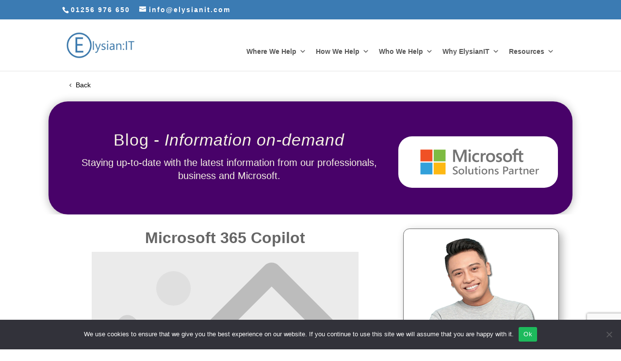

--- FILE ---
content_type: text/html; charset=utf-8
request_url: https://www.google.com/recaptcha/api2/anchor?ar=1&k=6Le6HRApAAAAAB4gyKatiLpqksBZi8YCHSyEwmGB&co=aHR0cHM6Ly93d3cuZWx5c2lhbml0LmNvbTo0NDM.&hl=en&v=PoyoqOPhxBO7pBk68S4YbpHZ&size=invisible&anchor-ms=20000&execute-ms=30000&cb=wdgmjxtzzxg1
body_size: 48569
content:
<!DOCTYPE HTML><html dir="ltr" lang="en"><head><meta http-equiv="Content-Type" content="text/html; charset=UTF-8">
<meta http-equiv="X-UA-Compatible" content="IE=edge">
<title>reCAPTCHA</title>
<style type="text/css">
/* cyrillic-ext */
@font-face {
  font-family: 'Roboto';
  font-style: normal;
  font-weight: 400;
  font-stretch: 100%;
  src: url(//fonts.gstatic.com/s/roboto/v48/KFO7CnqEu92Fr1ME7kSn66aGLdTylUAMa3GUBHMdazTgWw.woff2) format('woff2');
  unicode-range: U+0460-052F, U+1C80-1C8A, U+20B4, U+2DE0-2DFF, U+A640-A69F, U+FE2E-FE2F;
}
/* cyrillic */
@font-face {
  font-family: 'Roboto';
  font-style: normal;
  font-weight: 400;
  font-stretch: 100%;
  src: url(//fonts.gstatic.com/s/roboto/v48/KFO7CnqEu92Fr1ME7kSn66aGLdTylUAMa3iUBHMdazTgWw.woff2) format('woff2');
  unicode-range: U+0301, U+0400-045F, U+0490-0491, U+04B0-04B1, U+2116;
}
/* greek-ext */
@font-face {
  font-family: 'Roboto';
  font-style: normal;
  font-weight: 400;
  font-stretch: 100%;
  src: url(//fonts.gstatic.com/s/roboto/v48/KFO7CnqEu92Fr1ME7kSn66aGLdTylUAMa3CUBHMdazTgWw.woff2) format('woff2');
  unicode-range: U+1F00-1FFF;
}
/* greek */
@font-face {
  font-family: 'Roboto';
  font-style: normal;
  font-weight: 400;
  font-stretch: 100%;
  src: url(//fonts.gstatic.com/s/roboto/v48/KFO7CnqEu92Fr1ME7kSn66aGLdTylUAMa3-UBHMdazTgWw.woff2) format('woff2');
  unicode-range: U+0370-0377, U+037A-037F, U+0384-038A, U+038C, U+038E-03A1, U+03A3-03FF;
}
/* math */
@font-face {
  font-family: 'Roboto';
  font-style: normal;
  font-weight: 400;
  font-stretch: 100%;
  src: url(//fonts.gstatic.com/s/roboto/v48/KFO7CnqEu92Fr1ME7kSn66aGLdTylUAMawCUBHMdazTgWw.woff2) format('woff2');
  unicode-range: U+0302-0303, U+0305, U+0307-0308, U+0310, U+0312, U+0315, U+031A, U+0326-0327, U+032C, U+032F-0330, U+0332-0333, U+0338, U+033A, U+0346, U+034D, U+0391-03A1, U+03A3-03A9, U+03B1-03C9, U+03D1, U+03D5-03D6, U+03F0-03F1, U+03F4-03F5, U+2016-2017, U+2034-2038, U+203C, U+2040, U+2043, U+2047, U+2050, U+2057, U+205F, U+2070-2071, U+2074-208E, U+2090-209C, U+20D0-20DC, U+20E1, U+20E5-20EF, U+2100-2112, U+2114-2115, U+2117-2121, U+2123-214F, U+2190, U+2192, U+2194-21AE, U+21B0-21E5, U+21F1-21F2, U+21F4-2211, U+2213-2214, U+2216-22FF, U+2308-230B, U+2310, U+2319, U+231C-2321, U+2336-237A, U+237C, U+2395, U+239B-23B7, U+23D0, U+23DC-23E1, U+2474-2475, U+25AF, U+25B3, U+25B7, U+25BD, U+25C1, U+25CA, U+25CC, U+25FB, U+266D-266F, U+27C0-27FF, U+2900-2AFF, U+2B0E-2B11, U+2B30-2B4C, U+2BFE, U+3030, U+FF5B, U+FF5D, U+1D400-1D7FF, U+1EE00-1EEFF;
}
/* symbols */
@font-face {
  font-family: 'Roboto';
  font-style: normal;
  font-weight: 400;
  font-stretch: 100%;
  src: url(//fonts.gstatic.com/s/roboto/v48/KFO7CnqEu92Fr1ME7kSn66aGLdTylUAMaxKUBHMdazTgWw.woff2) format('woff2');
  unicode-range: U+0001-000C, U+000E-001F, U+007F-009F, U+20DD-20E0, U+20E2-20E4, U+2150-218F, U+2190, U+2192, U+2194-2199, U+21AF, U+21E6-21F0, U+21F3, U+2218-2219, U+2299, U+22C4-22C6, U+2300-243F, U+2440-244A, U+2460-24FF, U+25A0-27BF, U+2800-28FF, U+2921-2922, U+2981, U+29BF, U+29EB, U+2B00-2BFF, U+4DC0-4DFF, U+FFF9-FFFB, U+10140-1018E, U+10190-1019C, U+101A0, U+101D0-101FD, U+102E0-102FB, U+10E60-10E7E, U+1D2C0-1D2D3, U+1D2E0-1D37F, U+1F000-1F0FF, U+1F100-1F1AD, U+1F1E6-1F1FF, U+1F30D-1F30F, U+1F315, U+1F31C, U+1F31E, U+1F320-1F32C, U+1F336, U+1F378, U+1F37D, U+1F382, U+1F393-1F39F, U+1F3A7-1F3A8, U+1F3AC-1F3AF, U+1F3C2, U+1F3C4-1F3C6, U+1F3CA-1F3CE, U+1F3D4-1F3E0, U+1F3ED, U+1F3F1-1F3F3, U+1F3F5-1F3F7, U+1F408, U+1F415, U+1F41F, U+1F426, U+1F43F, U+1F441-1F442, U+1F444, U+1F446-1F449, U+1F44C-1F44E, U+1F453, U+1F46A, U+1F47D, U+1F4A3, U+1F4B0, U+1F4B3, U+1F4B9, U+1F4BB, U+1F4BF, U+1F4C8-1F4CB, U+1F4D6, U+1F4DA, U+1F4DF, U+1F4E3-1F4E6, U+1F4EA-1F4ED, U+1F4F7, U+1F4F9-1F4FB, U+1F4FD-1F4FE, U+1F503, U+1F507-1F50B, U+1F50D, U+1F512-1F513, U+1F53E-1F54A, U+1F54F-1F5FA, U+1F610, U+1F650-1F67F, U+1F687, U+1F68D, U+1F691, U+1F694, U+1F698, U+1F6AD, U+1F6B2, U+1F6B9-1F6BA, U+1F6BC, U+1F6C6-1F6CF, U+1F6D3-1F6D7, U+1F6E0-1F6EA, U+1F6F0-1F6F3, U+1F6F7-1F6FC, U+1F700-1F7FF, U+1F800-1F80B, U+1F810-1F847, U+1F850-1F859, U+1F860-1F887, U+1F890-1F8AD, U+1F8B0-1F8BB, U+1F8C0-1F8C1, U+1F900-1F90B, U+1F93B, U+1F946, U+1F984, U+1F996, U+1F9E9, U+1FA00-1FA6F, U+1FA70-1FA7C, U+1FA80-1FA89, U+1FA8F-1FAC6, U+1FACE-1FADC, U+1FADF-1FAE9, U+1FAF0-1FAF8, U+1FB00-1FBFF;
}
/* vietnamese */
@font-face {
  font-family: 'Roboto';
  font-style: normal;
  font-weight: 400;
  font-stretch: 100%;
  src: url(//fonts.gstatic.com/s/roboto/v48/KFO7CnqEu92Fr1ME7kSn66aGLdTylUAMa3OUBHMdazTgWw.woff2) format('woff2');
  unicode-range: U+0102-0103, U+0110-0111, U+0128-0129, U+0168-0169, U+01A0-01A1, U+01AF-01B0, U+0300-0301, U+0303-0304, U+0308-0309, U+0323, U+0329, U+1EA0-1EF9, U+20AB;
}
/* latin-ext */
@font-face {
  font-family: 'Roboto';
  font-style: normal;
  font-weight: 400;
  font-stretch: 100%;
  src: url(//fonts.gstatic.com/s/roboto/v48/KFO7CnqEu92Fr1ME7kSn66aGLdTylUAMa3KUBHMdazTgWw.woff2) format('woff2');
  unicode-range: U+0100-02BA, U+02BD-02C5, U+02C7-02CC, U+02CE-02D7, U+02DD-02FF, U+0304, U+0308, U+0329, U+1D00-1DBF, U+1E00-1E9F, U+1EF2-1EFF, U+2020, U+20A0-20AB, U+20AD-20C0, U+2113, U+2C60-2C7F, U+A720-A7FF;
}
/* latin */
@font-face {
  font-family: 'Roboto';
  font-style: normal;
  font-weight: 400;
  font-stretch: 100%;
  src: url(//fonts.gstatic.com/s/roboto/v48/KFO7CnqEu92Fr1ME7kSn66aGLdTylUAMa3yUBHMdazQ.woff2) format('woff2');
  unicode-range: U+0000-00FF, U+0131, U+0152-0153, U+02BB-02BC, U+02C6, U+02DA, U+02DC, U+0304, U+0308, U+0329, U+2000-206F, U+20AC, U+2122, U+2191, U+2193, U+2212, U+2215, U+FEFF, U+FFFD;
}
/* cyrillic-ext */
@font-face {
  font-family: 'Roboto';
  font-style: normal;
  font-weight: 500;
  font-stretch: 100%;
  src: url(//fonts.gstatic.com/s/roboto/v48/KFO7CnqEu92Fr1ME7kSn66aGLdTylUAMa3GUBHMdazTgWw.woff2) format('woff2');
  unicode-range: U+0460-052F, U+1C80-1C8A, U+20B4, U+2DE0-2DFF, U+A640-A69F, U+FE2E-FE2F;
}
/* cyrillic */
@font-face {
  font-family: 'Roboto';
  font-style: normal;
  font-weight: 500;
  font-stretch: 100%;
  src: url(//fonts.gstatic.com/s/roboto/v48/KFO7CnqEu92Fr1ME7kSn66aGLdTylUAMa3iUBHMdazTgWw.woff2) format('woff2');
  unicode-range: U+0301, U+0400-045F, U+0490-0491, U+04B0-04B1, U+2116;
}
/* greek-ext */
@font-face {
  font-family: 'Roboto';
  font-style: normal;
  font-weight: 500;
  font-stretch: 100%;
  src: url(//fonts.gstatic.com/s/roboto/v48/KFO7CnqEu92Fr1ME7kSn66aGLdTylUAMa3CUBHMdazTgWw.woff2) format('woff2');
  unicode-range: U+1F00-1FFF;
}
/* greek */
@font-face {
  font-family: 'Roboto';
  font-style: normal;
  font-weight: 500;
  font-stretch: 100%;
  src: url(//fonts.gstatic.com/s/roboto/v48/KFO7CnqEu92Fr1ME7kSn66aGLdTylUAMa3-UBHMdazTgWw.woff2) format('woff2');
  unicode-range: U+0370-0377, U+037A-037F, U+0384-038A, U+038C, U+038E-03A1, U+03A3-03FF;
}
/* math */
@font-face {
  font-family: 'Roboto';
  font-style: normal;
  font-weight: 500;
  font-stretch: 100%;
  src: url(//fonts.gstatic.com/s/roboto/v48/KFO7CnqEu92Fr1ME7kSn66aGLdTylUAMawCUBHMdazTgWw.woff2) format('woff2');
  unicode-range: U+0302-0303, U+0305, U+0307-0308, U+0310, U+0312, U+0315, U+031A, U+0326-0327, U+032C, U+032F-0330, U+0332-0333, U+0338, U+033A, U+0346, U+034D, U+0391-03A1, U+03A3-03A9, U+03B1-03C9, U+03D1, U+03D5-03D6, U+03F0-03F1, U+03F4-03F5, U+2016-2017, U+2034-2038, U+203C, U+2040, U+2043, U+2047, U+2050, U+2057, U+205F, U+2070-2071, U+2074-208E, U+2090-209C, U+20D0-20DC, U+20E1, U+20E5-20EF, U+2100-2112, U+2114-2115, U+2117-2121, U+2123-214F, U+2190, U+2192, U+2194-21AE, U+21B0-21E5, U+21F1-21F2, U+21F4-2211, U+2213-2214, U+2216-22FF, U+2308-230B, U+2310, U+2319, U+231C-2321, U+2336-237A, U+237C, U+2395, U+239B-23B7, U+23D0, U+23DC-23E1, U+2474-2475, U+25AF, U+25B3, U+25B7, U+25BD, U+25C1, U+25CA, U+25CC, U+25FB, U+266D-266F, U+27C0-27FF, U+2900-2AFF, U+2B0E-2B11, U+2B30-2B4C, U+2BFE, U+3030, U+FF5B, U+FF5D, U+1D400-1D7FF, U+1EE00-1EEFF;
}
/* symbols */
@font-face {
  font-family: 'Roboto';
  font-style: normal;
  font-weight: 500;
  font-stretch: 100%;
  src: url(//fonts.gstatic.com/s/roboto/v48/KFO7CnqEu92Fr1ME7kSn66aGLdTylUAMaxKUBHMdazTgWw.woff2) format('woff2');
  unicode-range: U+0001-000C, U+000E-001F, U+007F-009F, U+20DD-20E0, U+20E2-20E4, U+2150-218F, U+2190, U+2192, U+2194-2199, U+21AF, U+21E6-21F0, U+21F3, U+2218-2219, U+2299, U+22C4-22C6, U+2300-243F, U+2440-244A, U+2460-24FF, U+25A0-27BF, U+2800-28FF, U+2921-2922, U+2981, U+29BF, U+29EB, U+2B00-2BFF, U+4DC0-4DFF, U+FFF9-FFFB, U+10140-1018E, U+10190-1019C, U+101A0, U+101D0-101FD, U+102E0-102FB, U+10E60-10E7E, U+1D2C0-1D2D3, U+1D2E0-1D37F, U+1F000-1F0FF, U+1F100-1F1AD, U+1F1E6-1F1FF, U+1F30D-1F30F, U+1F315, U+1F31C, U+1F31E, U+1F320-1F32C, U+1F336, U+1F378, U+1F37D, U+1F382, U+1F393-1F39F, U+1F3A7-1F3A8, U+1F3AC-1F3AF, U+1F3C2, U+1F3C4-1F3C6, U+1F3CA-1F3CE, U+1F3D4-1F3E0, U+1F3ED, U+1F3F1-1F3F3, U+1F3F5-1F3F7, U+1F408, U+1F415, U+1F41F, U+1F426, U+1F43F, U+1F441-1F442, U+1F444, U+1F446-1F449, U+1F44C-1F44E, U+1F453, U+1F46A, U+1F47D, U+1F4A3, U+1F4B0, U+1F4B3, U+1F4B9, U+1F4BB, U+1F4BF, U+1F4C8-1F4CB, U+1F4D6, U+1F4DA, U+1F4DF, U+1F4E3-1F4E6, U+1F4EA-1F4ED, U+1F4F7, U+1F4F9-1F4FB, U+1F4FD-1F4FE, U+1F503, U+1F507-1F50B, U+1F50D, U+1F512-1F513, U+1F53E-1F54A, U+1F54F-1F5FA, U+1F610, U+1F650-1F67F, U+1F687, U+1F68D, U+1F691, U+1F694, U+1F698, U+1F6AD, U+1F6B2, U+1F6B9-1F6BA, U+1F6BC, U+1F6C6-1F6CF, U+1F6D3-1F6D7, U+1F6E0-1F6EA, U+1F6F0-1F6F3, U+1F6F7-1F6FC, U+1F700-1F7FF, U+1F800-1F80B, U+1F810-1F847, U+1F850-1F859, U+1F860-1F887, U+1F890-1F8AD, U+1F8B0-1F8BB, U+1F8C0-1F8C1, U+1F900-1F90B, U+1F93B, U+1F946, U+1F984, U+1F996, U+1F9E9, U+1FA00-1FA6F, U+1FA70-1FA7C, U+1FA80-1FA89, U+1FA8F-1FAC6, U+1FACE-1FADC, U+1FADF-1FAE9, U+1FAF0-1FAF8, U+1FB00-1FBFF;
}
/* vietnamese */
@font-face {
  font-family: 'Roboto';
  font-style: normal;
  font-weight: 500;
  font-stretch: 100%;
  src: url(//fonts.gstatic.com/s/roboto/v48/KFO7CnqEu92Fr1ME7kSn66aGLdTylUAMa3OUBHMdazTgWw.woff2) format('woff2');
  unicode-range: U+0102-0103, U+0110-0111, U+0128-0129, U+0168-0169, U+01A0-01A1, U+01AF-01B0, U+0300-0301, U+0303-0304, U+0308-0309, U+0323, U+0329, U+1EA0-1EF9, U+20AB;
}
/* latin-ext */
@font-face {
  font-family: 'Roboto';
  font-style: normal;
  font-weight: 500;
  font-stretch: 100%;
  src: url(//fonts.gstatic.com/s/roboto/v48/KFO7CnqEu92Fr1ME7kSn66aGLdTylUAMa3KUBHMdazTgWw.woff2) format('woff2');
  unicode-range: U+0100-02BA, U+02BD-02C5, U+02C7-02CC, U+02CE-02D7, U+02DD-02FF, U+0304, U+0308, U+0329, U+1D00-1DBF, U+1E00-1E9F, U+1EF2-1EFF, U+2020, U+20A0-20AB, U+20AD-20C0, U+2113, U+2C60-2C7F, U+A720-A7FF;
}
/* latin */
@font-face {
  font-family: 'Roboto';
  font-style: normal;
  font-weight: 500;
  font-stretch: 100%;
  src: url(//fonts.gstatic.com/s/roboto/v48/KFO7CnqEu92Fr1ME7kSn66aGLdTylUAMa3yUBHMdazQ.woff2) format('woff2');
  unicode-range: U+0000-00FF, U+0131, U+0152-0153, U+02BB-02BC, U+02C6, U+02DA, U+02DC, U+0304, U+0308, U+0329, U+2000-206F, U+20AC, U+2122, U+2191, U+2193, U+2212, U+2215, U+FEFF, U+FFFD;
}
/* cyrillic-ext */
@font-face {
  font-family: 'Roboto';
  font-style: normal;
  font-weight: 900;
  font-stretch: 100%;
  src: url(//fonts.gstatic.com/s/roboto/v48/KFO7CnqEu92Fr1ME7kSn66aGLdTylUAMa3GUBHMdazTgWw.woff2) format('woff2');
  unicode-range: U+0460-052F, U+1C80-1C8A, U+20B4, U+2DE0-2DFF, U+A640-A69F, U+FE2E-FE2F;
}
/* cyrillic */
@font-face {
  font-family: 'Roboto';
  font-style: normal;
  font-weight: 900;
  font-stretch: 100%;
  src: url(//fonts.gstatic.com/s/roboto/v48/KFO7CnqEu92Fr1ME7kSn66aGLdTylUAMa3iUBHMdazTgWw.woff2) format('woff2');
  unicode-range: U+0301, U+0400-045F, U+0490-0491, U+04B0-04B1, U+2116;
}
/* greek-ext */
@font-face {
  font-family: 'Roboto';
  font-style: normal;
  font-weight: 900;
  font-stretch: 100%;
  src: url(//fonts.gstatic.com/s/roboto/v48/KFO7CnqEu92Fr1ME7kSn66aGLdTylUAMa3CUBHMdazTgWw.woff2) format('woff2');
  unicode-range: U+1F00-1FFF;
}
/* greek */
@font-face {
  font-family: 'Roboto';
  font-style: normal;
  font-weight: 900;
  font-stretch: 100%;
  src: url(//fonts.gstatic.com/s/roboto/v48/KFO7CnqEu92Fr1ME7kSn66aGLdTylUAMa3-UBHMdazTgWw.woff2) format('woff2');
  unicode-range: U+0370-0377, U+037A-037F, U+0384-038A, U+038C, U+038E-03A1, U+03A3-03FF;
}
/* math */
@font-face {
  font-family: 'Roboto';
  font-style: normal;
  font-weight: 900;
  font-stretch: 100%;
  src: url(//fonts.gstatic.com/s/roboto/v48/KFO7CnqEu92Fr1ME7kSn66aGLdTylUAMawCUBHMdazTgWw.woff2) format('woff2');
  unicode-range: U+0302-0303, U+0305, U+0307-0308, U+0310, U+0312, U+0315, U+031A, U+0326-0327, U+032C, U+032F-0330, U+0332-0333, U+0338, U+033A, U+0346, U+034D, U+0391-03A1, U+03A3-03A9, U+03B1-03C9, U+03D1, U+03D5-03D6, U+03F0-03F1, U+03F4-03F5, U+2016-2017, U+2034-2038, U+203C, U+2040, U+2043, U+2047, U+2050, U+2057, U+205F, U+2070-2071, U+2074-208E, U+2090-209C, U+20D0-20DC, U+20E1, U+20E5-20EF, U+2100-2112, U+2114-2115, U+2117-2121, U+2123-214F, U+2190, U+2192, U+2194-21AE, U+21B0-21E5, U+21F1-21F2, U+21F4-2211, U+2213-2214, U+2216-22FF, U+2308-230B, U+2310, U+2319, U+231C-2321, U+2336-237A, U+237C, U+2395, U+239B-23B7, U+23D0, U+23DC-23E1, U+2474-2475, U+25AF, U+25B3, U+25B7, U+25BD, U+25C1, U+25CA, U+25CC, U+25FB, U+266D-266F, U+27C0-27FF, U+2900-2AFF, U+2B0E-2B11, U+2B30-2B4C, U+2BFE, U+3030, U+FF5B, U+FF5D, U+1D400-1D7FF, U+1EE00-1EEFF;
}
/* symbols */
@font-face {
  font-family: 'Roboto';
  font-style: normal;
  font-weight: 900;
  font-stretch: 100%;
  src: url(//fonts.gstatic.com/s/roboto/v48/KFO7CnqEu92Fr1ME7kSn66aGLdTylUAMaxKUBHMdazTgWw.woff2) format('woff2');
  unicode-range: U+0001-000C, U+000E-001F, U+007F-009F, U+20DD-20E0, U+20E2-20E4, U+2150-218F, U+2190, U+2192, U+2194-2199, U+21AF, U+21E6-21F0, U+21F3, U+2218-2219, U+2299, U+22C4-22C6, U+2300-243F, U+2440-244A, U+2460-24FF, U+25A0-27BF, U+2800-28FF, U+2921-2922, U+2981, U+29BF, U+29EB, U+2B00-2BFF, U+4DC0-4DFF, U+FFF9-FFFB, U+10140-1018E, U+10190-1019C, U+101A0, U+101D0-101FD, U+102E0-102FB, U+10E60-10E7E, U+1D2C0-1D2D3, U+1D2E0-1D37F, U+1F000-1F0FF, U+1F100-1F1AD, U+1F1E6-1F1FF, U+1F30D-1F30F, U+1F315, U+1F31C, U+1F31E, U+1F320-1F32C, U+1F336, U+1F378, U+1F37D, U+1F382, U+1F393-1F39F, U+1F3A7-1F3A8, U+1F3AC-1F3AF, U+1F3C2, U+1F3C4-1F3C6, U+1F3CA-1F3CE, U+1F3D4-1F3E0, U+1F3ED, U+1F3F1-1F3F3, U+1F3F5-1F3F7, U+1F408, U+1F415, U+1F41F, U+1F426, U+1F43F, U+1F441-1F442, U+1F444, U+1F446-1F449, U+1F44C-1F44E, U+1F453, U+1F46A, U+1F47D, U+1F4A3, U+1F4B0, U+1F4B3, U+1F4B9, U+1F4BB, U+1F4BF, U+1F4C8-1F4CB, U+1F4D6, U+1F4DA, U+1F4DF, U+1F4E3-1F4E6, U+1F4EA-1F4ED, U+1F4F7, U+1F4F9-1F4FB, U+1F4FD-1F4FE, U+1F503, U+1F507-1F50B, U+1F50D, U+1F512-1F513, U+1F53E-1F54A, U+1F54F-1F5FA, U+1F610, U+1F650-1F67F, U+1F687, U+1F68D, U+1F691, U+1F694, U+1F698, U+1F6AD, U+1F6B2, U+1F6B9-1F6BA, U+1F6BC, U+1F6C6-1F6CF, U+1F6D3-1F6D7, U+1F6E0-1F6EA, U+1F6F0-1F6F3, U+1F6F7-1F6FC, U+1F700-1F7FF, U+1F800-1F80B, U+1F810-1F847, U+1F850-1F859, U+1F860-1F887, U+1F890-1F8AD, U+1F8B0-1F8BB, U+1F8C0-1F8C1, U+1F900-1F90B, U+1F93B, U+1F946, U+1F984, U+1F996, U+1F9E9, U+1FA00-1FA6F, U+1FA70-1FA7C, U+1FA80-1FA89, U+1FA8F-1FAC6, U+1FACE-1FADC, U+1FADF-1FAE9, U+1FAF0-1FAF8, U+1FB00-1FBFF;
}
/* vietnamese */
@font-face {
  font-family: 'Roboto';
  font-style: normal;
  font-weight: 900;
  font-stretch: 100%;
  src: url(//fonts.gstatic.com/s/roboto/v48/KFO7CnqEu92Fr1ME7kSn66aGLdTylUAMa3OUBHMdazTgWw.woff2) format('woff2');
  unicode-range: U+0102-0103, U+0110-0111, U+0128-0129, U+0168-0169, U+01A0-01A1, U+01AF-01B0, U+0300-0301, U+0303-0304, U+0308-0309, U+0323, U+0329, U+1EA0-1EF9, U+20AB;
}
/* latin-ext */
@font-face {
  font-family: 'Roboto';
  font-style: normal;
  font-weight: 900;
  font-stretch: 100%;
  src: url(//fonts.gstatic.com/s/roboto/v48/KFO7CnqEu92Fr1ME7kSn66aGLdTylUAMa3KUBHMdazTgWw.woff2) format('woff2');
  unicode-range: U+0100-02BA, U+02BD-02C5, U+02C7-02CC, U+02CE-02D7, U+02DD-02FF, U+0304, U+0308, U+0329, U+1D00-1DBF, U+1E00-1E9F, U+1EF2-1EFF, U+2020, U+20A0-20AB, U+20AD-20C0, U+2113, U+2C60-2C7F, U+A720-A7FF;
}
/* latin */
@font-face {
  font-family: 'Roboto';
  font-style: normal;
  font-weight: 900;
  font-stretch: 100%;
  src: url(//fonts.gstatic.com/s/roboto/v48/KFO7CnqEu92Fr1ME7kSn66aGLdTylUAMa3yUBHMdazQ.woff2) format('woff2');
  unicode-range: U+0000-00FF, U+0131, U+0152-0153, U+02BB-02BC, U+02C6, U+02DA, U+02DC, U+0304, U+0308, U+0329, U+2000-206F, U+20AC, U+2122, U+2191, U+2193, U+2212, U+2215, U+FEFF, U+FFFD;
}

</style>
<link rel="stylesheet" type="text/css" href="https://www.gstatic.com/recaptcha/releases/PoyoqOPhxBO7pBk68S4YbpHZ/styles__ltr.css">
<script nonce="2IfZJssDOPI7uHHeuBf3Nw" type="text/javascript">window['__recaptcha_api'] = 'https://www.google.com/recaptcha/api2/';</script>
<script type="text/javascript" src="https://www.gstatic.com/recaptcha/releases/PoyoqOPhxBO7pBk68S4YbpHZ/recaptcha__en.js" nonce="2IfZJssDOPI7uHHeuBf3Nw">
      
    </script></head>
<body><div id="rc-anchor-alert" class="rc-anchor-alert"></div>
<input type="hidden" id="recaptcha-token" value="[base64]">
<script type="text/javascript" nonce="2IfZJssDOPI7uHHeuBf3Nw">
      recaptcha.anchor.Main.init("[\x22ainput\x22,[\x22bgdata\x22,\x22\x22,\[base64]/[base64]/MjU1Ong/[base64]/[base64]/[base64]/[base64]/[base64]/[base64]/[base64]/[base64]/[base64]/[base64]/[base64]/[base64]/[base64]/[base64]/[base64]\\u003d\x22,\[base64]\\u003d\x22,\x22wrFgw5VJw6YOw4o8NQ3CihnDuEEGw5TCoDBCC8Omwqsgwp5rMsKbw6zCtcOiPsK9wojDuA3CmgfCtjbDlsKOKyUuwq1hWXIgwpTDonogIhvCk8K9K8KXNUDDvMOER8OPUsKmQ2XDvCXCrMOAd0smRsOAc8KRwojDoX/Ds0gNwqrDhMO/fcOhw53CumPDicODw5TDhMKALsOKwpHDoRRAw6pyI8Kgw6PDmXdMc23DiCddw6/CjsKeRsO1w5zDoMKqCMK0w4lbTMOhY8KAIcK7MEYgwplswpt+woRpwrPDhmRAwrZRQVnClEwzwrDDisOUGTslf3FGSSLDhMOawpnDoj5Rw7kgHy5zAnBPwrM9W20oIU0oIE/ChBBTw6nDpyTCp8Krw53CnWx7Lm4owpDDiEbCpMOrw6Z9w5Zdw7XDmsKawoMvaBLCh8K3wqsfwoRnwqzCicKGw4rDulVXew9gw6xVMFohVA7DtcKuwrtUW3dGTXM/wq3CtU7Dt2zDlTDCuC/DpsKNXjoyw6HDug1pw5XCi8OILiXDm8OHfsKhwpJnYcKYw7RFCQ7DsH7DqmzDlEpqwolhw7cDZcKxw6kawqpBIhRyw7XCphLDgkU/w4V3ZDnCvcKrciIjwrMyW8OsXMO+wo3DkcK5Z01fwpsBwq0AM8OZw4INDMKhw4tsQMKRwp1Md8OWwowHBcKyB8O/BMK5G8OiTcOyMSPCqsKsw69owr/DpDPCqFnChsKswq8tZVkPB0fCk8OCwrrDiAzCgMKTfMKQLCscSsK7wrdAEMOHwpMYTMOMwrFfW8OUJMOqw4YzCcKJCcOQwofCmX5Ow7wYX13DqVPCm8K4wqHDkmY0KCjDscORwpA9w4XCtsOtw6jDq0PCiAs9P308D8Ogwo5raMO9w43ClsKIQsKhDcKowpEzwp/DgXrCgcK3eE8VGAbDvsKtF8OIwpHDvcKSZCjCnQXDsX5Gw7LChsODw6YXwrPCsUTDq3LDuzVZR14cE8KebsO1VsOnw7E0wrEJIArDrGcGw5dvB3vDmsO9wpRLVsK3woc/SVtGwqZFw4Y6R8OGfRjDuVUsfMOEFBAZZcKgwqgcw77DksOCWyTDoRzDkSzCr8O5Mz3CrsOuw6vDjn/CnsOjwpHDiwtYw7rClsOmMSZiwqI8w58RHR/DtExLMcOXwqh8wp/DgAV1woNkQ8ORQMKnwpLCkcKRwo3CqWsswqZBwrvCgMO5wqbDrW7DusOcCMKlwp/CoTJCHk0iHjjCicK1wolTw4BEwqELIsKdLMKnwojDuAXCmCwRw7xuBX/DqcKBwpFceEx3PcKFwqUsZ8OXQWV9w7A7wrlhCxrChMORw4/Ck8OeKQx+w67DkcKOwrHDmxLDnEnDsW/CscOww7REw6wJw5XDoRjCjR1awpoBUwPDqcKdPBjDlMKFHy3CmsOia8K0DDrDocKow5LCrXdgAcOSw7LCrzknw5djwq7DpB44w4o2GXgvRcO4wqVrw6gMwqYeJWF9w5krwpRYQk0JLsKuw7nDgkhdw694ey4PYijDqsKGw5ZUWMODMsOvAcO3HcKQwpfClgwvw5/Ct8KEN8KAw5x1JsOWfTlqKWNGwpRawrJHAMOlKmDDlSkjEcOPwq/[base64]/[base64]/[base64]/DgsOkwpczw7cRw5ofwojDu8KvHsO2OsOtwo5dwoPCtFTCtsOzMHxdYMOvMcK+eGx4fkvCucOsR8KMw6oLOcK2wphMwrB6wplFQ8KhwrXCvMOawogDEMKbSsOKQyzCksKbw5zDlMKywq/CgllnPsKRwpfCmlATw6PDj8OBKcOgw47Cp8OjY1hyw7vCvhY0wqDCo8KQdFsHecOFZAbCvcOAwp3DmilKEsK/K0DDlcKWXyR7YsOWaU1Nw4TCmkkkw7BWAEXDvsKlwq7DkMOjw6jDlcOyWsOvw6PCjsKkUsOhw7fDhcKQwpvDhHwuFcOtwqLDn8Onw6sMECAHQMOdw63DqQM1w4g7w7/Du1NKw77Dv1zCnsO4w6LDicOgw4HCnMKlY8KUf8K2UMOdw4hlwplow4kpw5jCv8Omw6MBUMKDRWjCnSXCpBfDtsOZwrfCgm/CtMOreWhAQADDoDfDtsOCWMOle1LDosKnOFQ0UMO+SEfCt8KVFMKGw60Fez8Vw53DtsKHwoXDkD0zwrzDkMKdHsKFBcOJAz/DmjVBZAjDuGjCoBvDkg0UwpBlYsOvwoBjUsOIU8KNWcO2woBoezjDqcKEwpNdGMKOw59ywr3Cg0tRw4XDlWpNQVYELTjCrsOhw7JiwqnDrsOjw5BUw6/Dl2IQw7cPEcKjQMOWRcKCwpTCnsKkMQHChl8Qw4E5w6BMw4U8w6l2aMOxw5fChWc1KsOPWj/Dt8KyNCPDuERlchPDmwXDoGzDjMK0wqlkwpF2Pj/DtzomwpnCgcKCwrxdZsK6PRPDuTPDssOOw4AHUcOvw4lYY8OEwpTCkcKFw6XCosKTwoBdw4QzUcOKwpMJwo3CtzlfPMOyw6DCkztOwrnCmMKHGwldw6ZXwr7CpMK0wqMfOMKIwpUSwrnCssOmCcKeOcOIw5AOMxfCq8Oqw7JQIw/DmVLCrz4Lw5/Clk0UwqHChcOvKcKpFTkDwqbDusK1LEnDkcKIGUnDtWTDrzTDpAMpT8OQAcKsX8Oaw5JVw6wRwrjCn8OPwqHCoD/CpMOuwqdLw4jDiEfDgnduMFEAHTzCk8KtwroMV8OzwqF/wpYlwrokWsK/w4nCvMOnfTNpE8OVwrdYw5/CtwpSAMOKRHrDg8OZHcKERMOyw5lkw6VKAcO7PsKyHcORwp7DpcKuw4/CmMOLBjXCgMOAwpw6w6LDrWlYwp1YwrPDowUEwoLDukFpwofCrsKKc1t5AcK/w4x+PWLDrVfCgMKYwr46wo7CmVnDq8K0w4EHZR4Gwpgdw7/CoMK3X8KFwoHDqsKjw5IXw5jCncOcwos/AcKYwpIGw6PCiS8JMkM2w57DlTwJwqrCi8K0LsOQw4lnGcOaasOQw4gOwrjCpMO9wq3Dki3DjATDsDHDmw/CmcKZbkjDsMOmw6pvZ1fDiBrCq13DpzvDpygcwovCmMK9HV8ew5Ivw5vDlMOtwpYEC8Onf8K3w4BcwqNIXsKnw6XCmsKpw65HTsKoR0vClGzDqMK6XA/[base64]/[base64]/[base64]/YMOPw4LDvDpnwqTCosOeCgMSw4HCrcKmQHHCg0Qzw61mUsKddMKQw6zDmULDscKpwoHCrsK/wqNRRsOAwpbClDI4w4HDi8OCfCvDgUg0HznCpF/DtMOZw6pqN2TCkm/Dr8OwwpgwwqjDqVbClwkowpPClQDCmsO9EVotC2vChhzDnsO4wqXCpsOtY27DtUHDhMO5bsK6w4bCmBV1w44OI8OZRCFJWcK8w7ghwp/Dj056QsOXBjJ4w6fDs8K+wqvCqsKswpXCjcKsw7EyMMKCw5BAw6fClMOUEEUzw7bDvMKxwp3CnMKtQ8KLw4sSDWFowpcFwqgNfVZiwr8vO8Ktw7gpChrCuBpWRCXCmMKXw6zCncOkw4ZYbGPDpzfDqx/[base64]/CvjgLUnbCosO2AsOSblogfzHDq8KHCSdASk8fC8K9QnfCmMOjXsK1K8ObwobCqsOrWRDDsUZAw4vDrsOEw6vCr8O4HVbDv07DsMKZwoQXMVjCksOew5nDnsKAJMKtw7MZOEbCsnN3B0jDv8OuEUbDrnnDnBx/[base64]/[base64]/GRtMBMKgwoPDhcK4w6LCkMKvVsOQCmI7b8KwZ3MKwpPDq8O6w7jCu8OBw5wHw7JBC8KbwpPCjATCjE1fw7tyw6VEwrrCtWcQD0ZJwo5Hw6LCicKfcBgAfcKlwp4+JjMEwqtgwoYIUmpjw5vCkl/DsVFKRsKTZzXCtMO7KnxXHGDDmcO0wovCnRAKesOow5jCmCJcJWHDvgTDqU0hwo9FB8Kzw7DCj8K1KSACw4zCgirCrCd/wp0Dw5nCsEAyXxg6wp7Cv8KqbsKoHD3CkXrDtcK/wpDDlDpYV8KSQF7DowLCv8KtwqhMRm7CrcK4bBQfOAXDhcOcwqhpw4zDlMOJw6jCqcO9woHCuyrCv2UyESdyw7DCusKiCDLDgsOswoRiwpfDocOOwo7CkcKxw6XCvcO1wqPCtsKOFsO3csK7wovCpFh7w6/CunUwYcOKLQA7McOMw4BUw4t8w4fDpcKWBWV5wq0KR8OZw7Z2w73CtC3CrX7CsV8UwoXChwBzw4oNLg3DqljDp8OTJcOcXRIiecKdR8OdLwnDghbCvMONWjrDt8OZwozCviNNdMOncMK8wqooJMOkw6HCqU4Bw4zCi8OQYjbDlA3DqMKFw7bCjRjDhHV/dcKqGH3CkGLCr8KJw4AcR8ObSBc6GsK+w73DiXHDm8KEFsKHw5nDmcKjw5ghBxTDs1rDgXFCw4VfwozCk8O9w43CgMOtw7TCoj4tH8KOZBcxal7Cukomw4XCplPCqkTDmMOcwqpvwpofLsK4J8O3SsKCwqp/Wh/CjcKyw5d/G8ObBh/DqcKUw6DDhsK1XD7CsGcZMcKkwrzCuU7CoXXCpCTCr8KCBcOZw7t6YsO8LxNeHsOaw7TDu8KowrR3SVXCg8Oww7nCuTHCki3DpAJnG8OUSsKFwqvCsMKZw4PDrg/DrsOGZcK7DkTDo8K7wq1OEGbCj0PDmMK5OyNOw6xrwrxZw5NGw4HCkcOURMK0w57DsMOiCBk3wq95w501csKJHktTw41lwpvCu8KTdhpnB8O1wp/CkcO2wpXChiEHB8O1CsKbARo/SjjCsFYfw4PDrMO/wqbCocKfw43DlcKHwoo0worCsSIvwqJ9TjNhfMKKw4vDtCHCjAbCiCNPw47CkMKVLXbCvQBheArCk1fCgBMbwo9Owp3DocKlw6jCrg7DvMKwwq/ChMOewokRMcO4R8KlNQcrayE+ZMOmw5NiwrQhwrQIwrpsw7Rvw4p2w6rClMKNXA1qwqkxaELDpcOEKsKIw4jCmcKEE8OdSQ/DjDfCrMKQZwjDg8OnwqHCmcKwecOXXMKqGcKEcEfDqcKMcUwuwpdGbsOSw4w0w5nDqsOUAktAwohlHcK8YMKxTDPDrT/DisKXCcOgDMOZSsKIYn9sw5p1wqAlw4YGesKUw4rDqkXDpsOPwoDCicK0w63DiMKgwq/CtsKjw5TDpCB8dWZJa8KDwpVMTU7CrwbCvBTCpcKXPcKMw4MEIMKkNsKjQMKwT2ZmCMOzAldGEBnCmj7DoBdDFsOKw63DmMO+w5QQOTbDrHw+wrDDtjjCtXhZwoTDtsKFPjrDrgnChMKiK2HDvmLCsMKrGsOVQcKsw73Dp8KFwokVw73CqcONXg/CmxDCgW/CuV1Hw7jCh34LQy8QIcOyOsKVw7HDkMKsJMOswqlHEsOMwrfDu8KIw6nDhsOlwrzCjz/CnUjCrUl4YGvDninDhxHCrMO9c8K1RUplBVPCmcOLM07CtcOmw6PDmcKmMDQvw6TDkCjDrMO7w4Nsw5soDsKSO8K+McKJPy7CglDCvMO3CWRKw4FMwohvwrHDj1MeQEcuE8Otw7dEZSHCsMKvW8K/AMKOw7Bew5XDngbCqGbCoy3Dv8KhA8KOWnxtMm90Y8K5T8O2AMOzJWIyw4/Ct3fDlsOWWMKuw43Cu8O2wpF5S8K+wrPCkCfCqsKJw7rCmiNOwr4Fw5jCo8Khw7DCsn/DvwM6wrnCjcKew5lGwrXDnTAcwpDDinJjfMOjb8Oaw4kywqpxw7rCv8KJFSV5wq9aw5XCmj3DrUnDqBLDhmIXwppkKMKmAnjDoCVGW3sLScKpwpPCmQg3w7DDoMO+wozDvFtbZ2I6w6TDnGfDnkd/Di9pe8Kyw5o0d8OWw6TDvkEiN8ONwpPCj8Kad8OdJcOMwpljYcOwXhAOeMKxw4vCh8Kaw7JWw7kyHC3ClR/CvMOTw6zDh8KiKzlDIldFNRHDo0LCjS7DsAlbworDlV7CuC/[base64]/CucO0FMOMLG7CrjQIbcKGwpViw6d8wqTCuMKzwpfCmMK5DMOUfEvDhcOvwr/[base64]/DpRLDg0DCgMOdS8Ohw45Dw5pxwpJTw6Muw6sVw7LDucKPf8OYwovDjMO+Z8KTVsK5F8K0C8O1w6zConUIw4ojwp9xwr/[base64]/YSgyw5tWwpHDlT0OYcOONsKTWcO5w4PCksOPGCjCv8O3M8KUPcK2wqM/w41uwq7CmMK/[base64]/w5oEOAwTw5fDmsKMT8OYVMKtwqB2wrPDq0PDtcKudjLDs1/[base64]/CtMOAYR8MCGFTw7FlGmDDnMK1XcK/[base64]/[base64]/wq/Co3BEEsOaYsOtYkPCmE8MCkHDo1PDucO2woATdcKoY8Kiw5s5L8KCOsOGw7rCsHjCvMOWw6oresOGSyptK8Orw7jCosOXw5TCnwFvw6RrwovCgmYfFQR/w4fCvB/DmFYVVzoHFC59w6HDoCV9D1MOSsKnw4AIw6bCj8OIacO4wqdKFMKrEsKSWEpqwqvDgzLDtcKHwrrCpGvDrH/DqTFRSDMvaB4ICsKpwqQww4x9DzhSw4rCjQAcw4PCrX80wqwBIRXCjVAuwprCkMO/w5IfF3HCq3XDq8KEFcKqwo7DhWA/Y8KzwpnDrsOvA2Ehw5fChMKMS8OtwqrDkz/DgnUWSsK8wrvClsKyW8KAwqYIw5MCVCjCmMKyGUFqDhvDkFzCj8KVwonDmsOFw6DDrsOmMcK5w7bDnQbDvFPDg3Qbw7fDp8K/YsOmCcKIOB4bwoduw7cifgDCmDVtw4fChHTCkkB2w4fCnSzDpxx0w6jDvV0qw6IXw6zDjBzCtxwfw5DCnmhLOnc3XXDDkTMHSsOhFnnCmcOgW8O+wrdSMcOuwqXCoMOew5bCmjXDhFx5JXgyC2gtw4jDiTtZeDLCtTJ0w7bClcOgw4ZoEcO9wrXDt0QzJsKeBxTCjl/[base64]/DqG4ywqlfw4d7w5pxE8OSDDNpw7/Ch8K+w5vCmArCtyzDpk/CsGbCnjpxXsOHH0VqBsKewqzDoQE8w77CiCPDg8KyAsOhAmDDkcKIw4LCuBjDhwI5w6PClAIqE0hJwrhvEsO3K8KEw6jCm2jCumHCrsOXeMKsFRp8ZTAtw6/DjMK1w6zCn0NgASjDiBsqLsOKck51O0TDq0rDpX0Ewrgfw5cpasKSw6Vgw4dfw65TTMOiDnQJB1LCj1rCrmgRHTNkVjrDh8Kcw68Zw7bDlcO2w6l4woXCpMK3CVgmwrnCuwjDt3lmacO1RcKIwp7CpMK/[base64]/wpMddyFZwoMxwqXCt8O8w6fDoMODw6QBwqF1KnPDnsKSwpfDmmrCtcOXTMK2wrjCgsKTDMOKScOIbXfDj8KtTinChMKBSsKGbn3CpMKncMOew7p9Z8Kvw4HCuUtZwr8XWhU5w4PDnkHDo8KawqvDrMKNAV16w7TDkMO1wrvCiVPCgQJ/wp1IUsOPTMOQwrTCvsKYwpzCqmDCvMKkW8KwI8KEwobDsmRITUNxfcKmUcKIR8KNwo/Cm8KXw60Cw79iw4/Cig8dwrfDn0LCj1XCuFnCpXgBwqfCnMKTPsKHw5lsaQN6wrrCicO+D27CpGptwqNDw69zHMKffEAAccKrEkPDlwd3wpJdwonDgMORV8KCNMOYwqJxw43CgsKQTcKMD8KFY8KmCEQIw4zCucKFdg7CgR/Cu8K3ZF4GVSsUBTHCkcO9P8O1w55UC8Kbwp1tMUfCkRrCh0vCh2fCk8OsXRfDvsOCQcKBw7wUXsKuIk/[base64]/[base64]/wqBaw6TCo0gIVHjDkW56QMOOKcKhwrrCuB3CoDTCugcXUMK3woNKCSXCscKAwp3CmxjCjMOzw5DDm2VoAWLDtgTDnsKlwpNXw47CoV1Ewp7DgxoMw6jDixswHsKWb8O/JcOIwrhWw6TDuMOsMn7DjwTDkzHCskzDmGrDoUvCuyLCicKtL8KsOcKrHsKFf27ClHpiwqPCnHEwDkMaciPDjGfCiibCocKLeVNvwrp0woR2w7HDmcO2eGktw7TDv8KYwr/[base64]/Dn8Ozwr3DtsOBfsK/w6fDhcOcw6dfC8O/M8Klw4MFwqNJw6BzwoRHwr3Dh8OZw5/Dr0VcA8KbIsKiw6VuwovCoMK0w5YWBwFlw7PCu18oMlnCimEhS8Klw5g/wpbCjA9ZwqDDvgXDlMOKwpnDvcOFwo7CnMK1wqgXScKhCQnCkMOgI8OnZcKuwrQow47Dvkx9wq7CkGktw5jDrE5tIgHDl0/CiMKQwqLDqcOXw6pOFAxXw67CvsOjesK+w7B/wpTDrsOAw4LDtcKWFsO2w5bClV8Bw7IGWxUkw6U2aMOPXyMPw5g1wq3CkDgUw5LCvMKnSAIbXyLDtiXCiMOdw4/CisKIwpVSD2ZswonDogfCisKXYUlXwq/Co8Osw5oxM2oWw5nDoBzCicONw450G8OoYMKqw7rCsnLDqsKQw51YwoQ+HsOVw6sST8K1w5DCsMK7w5DCq0TDmMODwpdKwq9CwrhveMKfw6l0wqjCjCp4HWPDiMOfw4R8cDscw7vDoxPCh8K6w68rw7zDi2/DmQB7dmHDhkvDkEQ1dmLDoSnCtsKxwpbCncKtw4EOXcOpQcOSw6TDqwrCqWPCii/DiDjDnlnCvsKuw7Y4wrMww5pwUHrCl8OCwr7CpcKUw7nCmyHDsMK3w5kQCAoow4U/w79EFAvClMOiwqoywq16Gi7Dh8KdV8KzMVQLwr51DBDClsKLwqHCvcOJflfDgjTCgMOMa8ObLsKhw5fCosK2DVoSw67CjcK9NcKwKh3DmnzCs8Oxw6McJGvDpRjCoMOqw4rDvXkkSMOjw6ADw7oFwohQVCBCPExCw4DDswAZDMKKwosfwoM7wr7CnsKlw7/[base64]/[base64]/Dv1DCm8KoZcOqw7rCr8O1X8OPW0TCqMOIwppfw6oqO8Oiw4HCt2bCscKvKlZVwp0ewrHDjQfDvj7CmSoiwqVGFxTCp8Opw77DgMONR8O6wqfDpTzCiSMueD7CnT0SR3x9wrfCv8OSBMKqw5Yxwq/Cm2rCpMOHQEvCjsOQw4rCvnoow4ptwqPCukfDicO1wqkhwox1CCbDoAXCjsK/[base64]/DtcOqMcKhDsOcCDnDh37DkMO6w4zDrsOtw6taw73DvMOFw4LDocOSXGY1SsOuw5kXw7vCkSMnYzjDiBASSsOIwpvDk8O6w5pqeMK8OsKBS8K2w4TDvQ1CcsKHw7jDoVjDmMKQUyc2wpDDlhUpQcORfV/CucKiw4Q5w5NqwprDnj1ew6/DvcK3wqTDvXJPwrDDocObCkRfwoTCssK2DcKBwoJ9c1Jfw7VowrvDmVs6wo3CmAN9eSDDmwrCmDnDo8KwAMK2wrMocwDCqRXDsx3CqDTDp39nwpQWwoJtwo/DkybCjwTDqsOibWfDkUbCs8KWfMKbOEEJJnDDtioDwq3CgMOnw5TCjMOlw6fDrWbCrDHDlS/DqSjDv8K4YcKDwogGw6p7VlB0wqjCrUBBw6cPWlliw7xeBcKJIhHCr0hWwo4reMKmGMKtwroUw5fDrcO0PMOaMMOfR1cQw7/Dr8KDVgZjXcKew7JrwovDv3PDrW/[base64]/DhcO4LSphw6vChMOqL8KyTUZkwpFWTsKdw4p+W8OwEMOWwr4gw4LCiFMZBcKbZcKkEmvDicOTCsOow5PDsQU/bSxhLEU7CDQyw6bDpihxcsO6w67DlcOTw6jDt8OVZMK8worDrsOzw77DuAJ/UsOYZxzDqMOsw5cTw4LDucOiJsKeURvDmAnCh2tyw5DCjsKcw794O0QMB8OpBXnCtsO6wpnDmHtQeMOXVTHDnWxdw4zCmsKeMh3DrndBw7bCmFjCgy5yfn/Cqh4FIS01NMKiw63DlhrDr8Kwfz0lwrtnwp3CiUwBGcKgFQLDoy0Zw4LCmGwwS8Ogw57CmRFtcQTCtMKbXRYJfVvDoGRew7t4w5MzX1xIw716E8ODfcO/FCoBLAp+w6TDh8KBREDDpz8naSjCrHhnZMK9CsKbw4hxXlpjw4UCw57DnifCq8K4wqUkY2XDpMKgFm3CmSUjwoZ+OBQ1AApDw7PDtcOxw7/DmcKNwr/DsgbCqkBvRsOxwoVLFsKKDnDDom4swpPDq8KJwonDncKTw7TDsDDDjiLDisOGwoIywrnCmMOyYUVLdcOew4/DimvDnBnCrBrDtcKYCQ9ONmgsYGFiw5IBw5xVwo3CicKbw5RnwpjDuHHCj3XDnQc1LcKYOTJzIcKgPMK9wovDuMKyVEl5wqTDvsKJwr4Yw6HDjcKYZ17DksK9dy/[base64]/BQd/cgrDiEoLOsObXcKaQWEhXEsRw6pywrzCksKnYjwqAsKbwqzDtcODKMO7wrrDgcKDBWHDl0Z0w6gnAFNnwphww73Dg8KkAcKiSzwpbMKRwrQxTWJ9Q0rDjsOAw7Mww4/[base64]/DtH3DksOkw65iw7gqcWx4w4/DocOqw4fDusOxwp/[base64]/Dr2fCnG/[base64]/w40Jwp7DjcOiXMOeL3LDtcOSQsOVfMKBwqLDgsKBNzx9VsKzw6/Don3Cs1I8woYVSsO4w57CscKxMlEiXcO8wrvDgHs6AcK0w57CuADCq8Osw54iSWMUw6DDoHXCqcKQw4o+wq3CpsKlw5PDpBtHd1DDgcKzBsKBw4XCtMO6wpZrw4jClcKMGUzDssKVZjbCqcKbWC/CjzvDnsOTXSbCoiHDkMKOw5hjCcOpQsKmDsKNATzDksO/TMOYNsOAa8KdwpPDocKNVg9xw6/CncOmFFTCjsOoJMK5L8OXwrt5wr1NWsKgw6nDj8OATsO1Ey3CvVvClsOQwrMUwqNqw5dTw6/[base64]/BgdVwpDDiMKWJXrCix9lLMOwYMOWwqHCpcKGOcKIQ8KRwrTDnMOAwq/[base64]/w53DksOzPsOTwqYLwpPCsG/DgsKBdcO1XMOGSRzDu2lOwr84Z8OEwonDiFREwqkyHcK9ETTDksOHw6RDwoXCrGAaw6TCkEFcw7/DqSETwqctw5RdJW3CqcK7C8OHw7UDwo/[base64]/DgMOAPjYGfTzDshvDmMO1w4F2wrvDu8KAwpggw5M2w6LCoSLDscKxRwfCmXHCvjQLw6HDgcODw5ZFZcO+wpPCjwFhw7LDo8OYw4I6w4XDuzhyIsOpbx7Du8K3KcO9w5wwwp4bMnnCusK8Aj3CqURxwq4qEMOUwqnDoQDCisKjwoULw4zDsR0RwoApw67DmkvDgF/DhcKKw6DCvXzDm8KpwpjCqcO1woAEw5zCtAxUcW1LwqlOesKGZ8KkbcOtw6NgVDXDuGXDuTLDoMK4D0DDs8KywqHCqSU7w6zCssOrRizCmmAWbMKIOyTDsn5LBFRhdsK8IURkTGXDgxTDrUXDm8OQw5jDncO0O8KdN3XDscK2OklULMKGw55uXD3DlXRkLsOjw7/Cr8OIecKLwovCjmzCp8Oyw74Vw5TDgibCksKqw69gw6VSw5zDhcKyQMKWwpF9w7TDihTDlEF+w7TCjF7Dpy3DhMKGBsOVYsOsW0VkwqJ/wr0pwo7DtABBaxF9wrZrIcK0IXgmwoTCtXgZPTfCr8O1M8OZwo5Nw5TCrMO2McO/w5fDrsKIQDTDl8KqQsK2w7fCoC1xwoIEwo7Dr8KqYHE5wprDhRkJw53Di2zChngram3CosOIw5LCsjdfw7DDucKKNmVtw6/DpwIhwrTCs39Ww77ClcKkNsKZw5Zmw40vQ8OTFhTDlMKMf8OyQg7DuHhEJTZoa1zDhmBYM07Ct8ONLVoSw5hhwp1WJHMyQcOYworCpRDCr8ORQEPChMKGd10uwrlww6d0VsK+TcO/wpcRw5jCrsONw5tbwq5FwrEoHSHDrHDDpsKwJUsow4fCry/CmcKrwpMKDsOAw4vCrCE4esKDBA3Cq8ORSsOhw7s9w4p1w6paw7gpA8OyQCcswolkw7XCusOcFUYzw5vCpV4YGsOhw7rChsOFw5ANT3LDmsKkesOQJhDDtgLDlEHCssK8Ew3DgQfCpEbDtMKZwq/CsEMWFE0/aioge8KgQ8Kdw5vCoFbDq0oRw57CnEtAMnbDvAXDnsO9wrTCmyw8TMOnwqwtw6FowqzDjMKtw5s8T8OFDSogwptOw4vCosKUf38sYnkFw6dBw74cw5nCozXCpcKqwrVyJMOawqTDmHzCqDHDpMOWSxfDqD9rLhrDp8KxcAEgYR/[base64]/[base64]/DijLDhxVlw6rDiF7CvXEjwpjCqR/Dv8KvNsORc8OlwprDjhvDp8OKYsO0CUNTwrbCrEvCg8Kpw6nDk8KhScKQwrzCvnFsL8Kxw7/CoMKfc8Ofw5nCh8OlH8OVw6l1w71hXDkZQsKOB8Kywptuwoo0woFmEWpVeVvDhALDoMK0wqo/wq0vwq/[base64]/VAATaDBhdcOKST4Rwo7CqB3DmSvCoCzCqsKaw73Dqk4JayQXwqzDpmwqw5lmw6MwRcOdfzfCjsKrd8O8w6hxTcK7wrrCiMKsQmLDicKlwqIMw6fDp8OYEw46KsOjwpPCu8Kcw6llKVA6DztMw7TDq8KRwoHCocOAasOcdsOdwp7Di8KmT1cFw684w7A/DFoKw7XDuyXCpjZfVMOGw7BSMHoUwrnCmMK9BWfDq0URezFkQcKtRMKgwrTDjMO1w4QUD8OAwojDgsOYwrgcE1ksZsK2w4VkQsKvCxnCgGTDsRs1QcO4w6bDqkAAPDxdw7rDmHkSw63DjE0cdn1dJ8OBVQhGw6nCjU/[base64]/Dj8KwwqJbw7t/wox9Q0LDiGDCjcKiUTBDw5VIecOgXMKawqAXa8Kkwq0yw7QhCRhvwrI6w40HJcOeDUDCmwvCoBsUw6zClMKXwrjCgsKHw5XCjzfDsXnDiMKgb8KSw5/[base64]/Dq8KsFxROXsO5wrAqa3laTETCo07CgEQSw5gpw6UufVsoBsKnw5VjMSXDkhfCtGZPw6pIc2/DisK2eRPCuMK7fAfClMKmwpM3Cwd7NCw9U0bCscOMwqTDpV7CtsKPFcOZwpwKw4QgW8OOw5smw47CmcKHPcO1w6lDwpBuQcKjesOEwqg2C8K8D8O4wq95wpgFbBdOdkgkd8Khw4nDtwzCqjgQBWfDn8Kjw4jDjMOwwprDgcORJxkdwpIaG8O5VXTDp8KMwpx/w6nCn8OPNsOjwrfDunYZwrPCisOVw4dkewlFwrbCvMK6ZSg+YHbDjsKRwonClidvAMKIwr/DvcOVwpPCqsKZAjDDtHvDksO4EsOow71lcFEvbBvDumdSwrHDlFdwWcOFwqnCqsKNeiQZwqoGwoHDsCTDuW82wpAOc8OBLw5cw4HDlUXCm0dCZG3CjhJwDsKvM8OCwq/[base64]/DgFLDsmkgwp0Nw4zCgMKsYx/[base64]/McOLSlVYRmjDpsOmRMOnw6zCjQrDhGV3QVjDiD8dR3ocw7XDswDClgbDoQPDmcO6w4rDmsK3EMOUJsKhwqpEECxweMK2w7rCmcKYdsO+M3ZyDcOBw5Vawq/DtEBkw53DhcK1w75zwoVmw77DrRjCmXzCpHLCpcK9VcOXYhVUwqzDkknDtxsMe0XCpADDssO5w6TDg8KEXm45wp/CmsK/[base64]/Ch2ZWIjzDtMKIdRh/w5hYwqE7w4jCm1F2wq/[base64]/w53DscO3w5XCqRrCpcO3w64wFXDCl8O0Uyg7PMK+w6Fmw7FyJVdwwpIxw6FDfBrDrTUzBMKVC8O/W8Kswrs5w7lRwp3DmkhedkXDiUApw6R7LTZzMcOcw43DoAZKVGnCmhzCuMKHAMK1w43DvsO7ETUJNnxcSy/ClzbCmVXCmDRAwo4Hw4NIwrEAYF0ffMKUYiVSw5JvKjfChcKNA3TChMOmSMKoUsO4wp/CucKaw6Ufw5FQwosvKMOncsOlwr7DpcOFwrZkWsK7w4QTwqDCqMOiYsOgw6B1w6gJDlcxDz8mw57CsMKwW8O6woUEw6HCn8KiGsO3w4XCsyDCmTTDoBw7wpJ1fMOnwrTDjcKEw4XDtgTDmiYkQcK6fQdnw5bDgMKof8Oow5wqw6cywoPCinDDv8O/EsOZYFhLw7Z3w4USFkcfwrJfw7vCrxg+w6l6IcOXwoHDt8Knwohrd8K9EhYTw5wzHcOhwpDDugrDpT5+LyoawqILwqbCusKWw5PDh8OOw7zDs8KiIMOYwo3DsEBBI8KcVMKmwqZ8w5DDgcOtcUbDj8OrHFbCkcOtT8KzDQZXwr7Crl/CtkfDrsK6w4XDi8KdUm1jZMOCwrlnW25rwpzDpRkMc8Kyw6PChMKpF2XCsDxFZUTChCbDlsKmwo/DoBzDl8Ocw6HCvnPDkzrDpHJwY8O2Cz41W3XCkThSQS0bwrXCscOSNltSbRHDvcOOwqMTIStDaynCiMKCwqbDtMK6wofCjCLCuMKSw6XDjkklwqTDg8Odw4bCmMK0dyDDncOBwr0yw7piwqzCh8Ojw7lWwrRQGFobD8OVBXLDt3/CtsKeccOmNsKfw6zDtsOaNcOHw7ZKJsOeNULDsycXw5J5QsKiZsO3UGsZwrsTKMKPTEvDjsOWWjHDn8KSUsOPe1PDn1RgBHzCvwXCp2NmNcOvZGxww6bDiRXCncOOwoIgw75GwqHDhMOaw4Z/ckLDoMORwqbDo1HDlcKLW8Khw6nDm2rDj0jDjMOCw6vCrj4TMcO7PX7CnkbDlcOvw6PDoBwGRBfDl3/Dq8K6DsK8w53CoSLCmHHDhR9Jw7DCncKKeFTCnSMwaxvDlsOET8O2E1HDgy/Dp8K7XcKtOMOnw5LDs2gRw43Dr8KEEikmw7zDvyvDund/wqxPwqHCplItNiTChGvChTw0d3fDmQjCkU3CuhfChxIqJlsYN2zCigk4PDkaw4dZNsOccGlaHGnDohtTwrJVQsObTMO0Q1YuUcObwoLCgEV2esKxccOMY8Ouwr06w4V3w6XChHQqwodnwofDmj7Dv8OKLi7Dthgzw7/Dg8OZwoNnwqkmw6lCTcKXwpUewrXDj1vDqA8KX0cqwq/ChcKcTsOMTsOpU8O6w5zCoVjCvFDCo8O0Z31KA0zDmncvMMKxGDZ2K8K/[base64]/ClG5iwoBZw6XCjFsnw4fCiHfDoSbCqsKWRVvDsGrDr0gkVj3DscKdZHEXw4/DnmnCmR7Dv040w4HDksO4w7LDlQh5wrYITcOvdMOrw4fCi8O4DcKtScOSwobDqcKRKcKgD8OxB8KowqfCm8KJw6UuwrfDpAUDw4Y9wo4ww554wqPDkBfCuS/DqsOIw6nChnkSw7PDlcOEETN4wpvCpznCrDnDrTjDkFBgw5ATw6lfwq43Vi81KDgofcO7KsKAw5oOw7nCiQ92LH8sw5XClsKlL8O/elMFw6LDncKHw5zCnMORwrgww77DscO0OsKmw4TCqMO4dCkMw57ChkLCpj3ChWHCmw/DsFvCo3YjfWIZwoMDw4PCsnxKw77DusOTwqTDk8Knwr87w615HMOnw4MAMnwHwqVnAMK3wrRpw6M4BVgiw40fXynDvsK4Pxxpw77DnBbDrcOBwqrCusKOwqPDjsKWEcKaBsKrwpwNEzNWBTPCl8KdbsOUWsKqLsKNwojDsgXCmAvDqEwYTlt0FMKIaXbCpRzDlw/DqsObcMKAKMOdwr5PcEDDjsOyw67Di8KrKcKQwoB5w6bDgVzCliJAOFkjwr3CqMOGwq7CncK/wqcrw4JXEsKKPVrCvsK0wrtuwqjCl2PDmVYmw5XDk3xES8Kfw7LCqxx0wpgNG8Kyw5FZERB7fjl9Z8K+e1IwWsOvwrMLTkVow4lSwrHDnMKYfcKow5HDqQTDqMKqEsK7wo0ObsKPw6VkwpYKYMKZZ8OBaj/Cp2zCinbCksKKQ8O/wqZfJ8KRw6kDb8O6KMOWHBLDnsOfXSHCgTTDp8K+QirCgxdqwqkMwrXChMORPQnDh8KYw4lUw7/ChCPDtj7DnMKvNTtgDsKpc8OrwqvDpcKPW8OKZzZ0IDoTwq3DsEnCg8O/woTCiMO8VsKVUwrClilcwpzCpMONwovDoMKsFxLCuV87wrrCp8KYw4FYbj/DmgIbw69fwpHDsXtAHMO/HRjDrcKQw5tkWwUtcMKDwqhWw4jClcOGw6QhwofDoXcsw4gja8OFSsKtw4hVw47DmsOfwp/CvHYfPA3DrUNRO8ONw6/CvlMtMsOCFMKywr7Co35bOx7DtcK7Gj3Dmz0kJMOzw4rDhcKudkzDrXrCrsKiKsORNUPDv8OjH8OJwoDDoDRXwq3DssOiPsOVPcKXwoDCoTZ/RgXDnynDsRVpw4dbw5LCtMKGL8KjQMKgwrhkJEp1wo/CpsKCw5/Co8OpwoE5LwZkHsOUJcOCwqBebSNNwqk9w5PDhMOGw4wSwqHDqS9CwoLCo1k/w5fDvcOvJV3DkMO8wrJdw77DoR7CpVbDssKZw6JnwpLClkDDvcO+w7wJTcOSe1nDmsKzw71bI8KAEsK1woZiw4wHCsOawoQxwoIGEAzDswoxwqpmJTXCrDlOElfCrQfCmEQpwo4Ww7DDhFtgR8O1QMO7KUTCpcOLwofDnlBjwq/[base64]/N0ALHcOtw5LDi8K3w4vCuUzDg8KAwqXDiQPDllfDnTfDqcKYGlvDnRbCmTbDij0/[base64]/Co8KbW8KsFMO1SXxcw6NsVHM1w6rCg8Kmwqc5TcKmHcKIG8Kowr7Dv1nCljogw4LDn8Oaw6rDnBXCqHgbw7YAfETCkQV4aMOrw5MWw4fDv8KLfCYEBsOGJcOpwpfDg8Ohw5DDssOTcgjCg8OtesKPwrfDqSjCrcOyI1pUw5wUwpDDiMO/w6cNB8OvYQzCkcOmw6jCpUTCn8OVd8KWw7NvDwVxPBgnaDpRwrDCi8KqG254w7fDgDEGwqplSMKqw4DCn8KAw5bCq2sdfnkcdCgNJ2RJw6jChiASNMK6w54Lw7/DlRl4CcKOCcKQfcKcwq/[base64]/O27DscKuczN9QMK5w7nDnWdFw5DCn8OYw5nCvgB2TcKzYU4FbhJaw6QnVwV4RsKtwpxRIVZIamXDo8O5w4nCjcKuw5RAXh19wojCgizDhSvDh8O0w78iKMOBQkRRw65AYcK8wqU5BMOOw5s8w6PDv0PDgcOrNcOUDMKfFMOVIsKbfcOyw68oHzzCkG/CsSlRwoEwwpJkJXJnAcOZPMOPCsOsQMOjdMO4wrLCn1PDpcO+wrAcS8OQNcKJwoYCKsKOQsO5wrPDsEAzwp4BahTDk8KUV8OmN8OmwrJ/w5LCqMK/GTpBZcK2dsOEdMKkPBc+EsKbw6jDhTPDicOiwo1ROsKTHAMZRMOJwqrCnMOEUMOew5YEFcOjw6cHcmHDtknDiMORw41vZMKOw7MpHS5awqAHIcO1N8OPwrc0TcK4bjQiwrfCjcKNwqNSw6LDt8KwQm/Ct23CkUNCIcKgw4sGwofClgIHZmU7NUsuwq0cJxJSZcKiIUcnSnTCr8K8LsKQwrzClsOdw4bDuhMhKcKmwrDDnCtoFsO4w7t0OlrCjiZ6RGMWw7/DksKxwqfDs03DuwtkP8KVBX9HwoTDsUY4wonDlEHDs1Rqwo/DsyZIPmfDvXBWw77Dr2TClsO7wo46c8K8wrZoHXjDn23Dq21jDcKLwogpWcOSWw4eCG1dNkrDkV9mYcKrGMKzwqklEEUyw68Uw53Cs1laKMOALMKhYD/CsA1STcKCw53CoMOab8Omw7Zjwr3DtR1FZggsKMKJJlTCmcK/w6cWOcOiwr0fCmAmwoDDvsOqwqTCqMKtOMKUw60sfMKXwqTDvzbCoMKhE8KCwp0bw4bDjHwHch7Cl8K1E05xMcOPAiduFAzDvivDgMOzw7vDoSs8Jg0cFz/[base64]/dnAHOxPDqkEDV8KxwroKw6jCksOZNcORw6M1w7d6T1jCkcOiwqlAXyXDrywtwrXCs8KCScO4wq13LMKvwrXDsMOKw5/DmCbDnsKowp1McD3DqcK5TMKYPMKMYS9JAhFuATHCuMKxw4/CvDfDrsKUw6R2Y8OGw4x2UcOtDcOfNMOXfWHDgRbCscK5BFfCmcKrIGBkUsKEBUtgU8O1QhLDmsKywpQJwojClMOowogQwpB/wofDuCbCkH3ClsKYEsOoKRzCisKeI1zCt8KXCsKbw7MiwrlHKnY9w7l/CV3CssKUw6zDj2UYwqIJZMK+F8OwEcODwokvEg91w5vCkMKcIcKbw7/[base64]/[base64]/DnQ9zw7VnOVrChRNdN8OBw7Mww4/CmsO3ecO8ODLDoXNewrfCn8KFaWxgw43Ck0osw4vCj3jDqsKTwoAfCsKBwr9OH8OtLErDshZRwodsw5UIwonCrhjDi8K/DEvDnSjDqVvDhzfCrmt2woUTcnjCoDvCpnpLCsKzw6/DqsKjSRzCoGRzw6fCk8OJwrRZFVDDnMK1AMKgIMOow6lLGAvCkcKHbRrDqMKFCFBpYMOYw7fCvT3CrMKjw5LCnCfCoDwiw6HDhcKybsK+w7nCqMKCw5/[base64]/DsXLDshzDkMKcwr/[base64]/DjC3DhVzDgWARN8K9wpYWwo4Lw4ZqfsOGUsK4wqjDicOtdifCjlPDv8K/w6PCtFLCrsKlwqR1wolcwq0dwpVSf8O1RWHChMORRVRLCMOlw6scQ1M7wpEywqDDsTBydMOOw7EUw5lwP8KVfsKVwrXDssK5ZzvCmy/[base64]/ClMO0wphtZB4tUU4VPMOLw4XCv8KAwrvCucOTw7cYwrJTFWcFfiTDiXpgw6MRQMOIwo/ChnbDh8K4aELCl8K5w63DisK5NcOQwrjDtsO/w4vDoRPCiTJrwpnDi8OXw6YYw6k4wqnCrcKSw5dhD8O4PMOwGsKHw4vDumQpRUcyw5TCrCkMwrnCs8OAw7VfMsO5w41qw47CpcKUwotNwqU8BwJaLsOXw4NewrlDYkjDmcODIkQlwq5MVk7Cv8KXw5pvZ8KKw67DjDA5w45Jw7nCuBDDlUtHwp/DgQUUWl9WA3N2UMKMwqkEwok/RcKqwpotwo91TQPCnMO7w6tHw55jPMO4w4fDkh4jwr3Dnl/DryJNFG4tw6wsH8K4RsKaw6Afw70KCMKjw5TCgl7ChC/Ci8OJw53DucOFcxnDkQbCsThuwoMHw4dfGickwrLDi8KbJ21YbcO7w7ZfC3k6wrRFBS3CixwKQ8OnwoJywqBDP8K/fcKrS0AqwpLDjFtMFyNmbMOgw75AacKNw4/DpXovwoTDkcO3w6lIwpc8woHDkMOnwr7CkMOqS0nDt8K7wpsYwrZZwrNnwpkifsKPWsOtw4xIw4gdOl/Cm2DCrsKCccO+dE4nwrUYPMObUgHCr2wOSMOFNMKqSsKsfsO3w4TDh8OWw6XCiMKDCMOQLsOow4HCgwcewr7DlWrCtMKXVxbDn0Qca8ObAcOaw5TCrw0VO8OzEcKEw4JWa8O/S0MAZCXClSRSwofDvsO/w6Q/wo9ANAdSAmbDglbDv8K2w6EqdnJcwqrDj0/DqXhuMwwZXcKowpNsJw56IMOuw5LDm8OFd8KEw7h2MGsGE8ORw5coP8Kzw4jCk8OaAsOEBhZSwpDCmE3DgsOtBybCjMOdCzIjw53CinTCuHjCsCALwr01w509w65+w6TCgQrCug/Dqg9aw54tw6cOw4TDucKUwq/ChsO1H1XCvcOJRjAJw5NZwoVWwotWw6wTFX1Ew63DocOMw6LCs8KjwrJLT2VEwqVMe3TCnsO2wqjCrsKCwqoxw5AYCghJBnZDMQ\\u003d\\u003d\x22],null,[\x22conf\x22,null,\x226Le6HRApAAAAAB4gyKatiLpqksBZi8YCHSyEwmGB\x22,0,null,null,null,1,[21,125,63,73,95,87,41,43,42,83,102,105,109,121],[1017145,362],0,null,null,null,null,0,null,0,null,700,1,null,0,\[base64]/76lBhnEnQkZnOKMAhnM8xEZ\x22,0,0,null,null,1,null,0,0,null,null,null,0],\x22https://www.elysianit.com:443\x22,null,[3,1,1],null,null,null,1,3600,[\x22https://www.google.com/intl/en/policies/privacy/\x22,\x22https://www.google.com/intl/en/policies/terms/\x22],\x22IJCyITipndf4f50ex5JLCsuhoenH9AP7+m0TxPDJeHI\\u003d\x22,1,0,null,1,1769002013824,0,0,[215,148,215],null,[95,207,214],\x22RC-FvBq-Ek_QRjIEQ\x22,null,null,null,null,null,\x220dAFcWeA7OH2-_F-0NYl9y5cODTznYg7C833UfnGw_MTkw1l3KZnqYPi8skHForEa_uIpqOfwMJrMDGS6v23Na1b06q2NoA7BYqg\x22,1769084813785]");
    </script></body></html>

--- FILE ---
content_type: text/css
request_url: https://www.elysianit.com/wp-content/et-cache/10009/et-core-unified-tb-6760-deferred-10009.min.css?ver=1768977175
body_size: 779
content:
.et_pb_section_4_tb_body.et_pb_section{padding-top:10px;padding-bottom:5px}.et_pb_section_5_tb_body.et_pb_section{padding-top:10px;padding-bottom:5px;background-color:#323232!important}.et_pb_row_4_tb_body.et_pb_row{padding-bottom:6px!important;padding-bottom:6px}.et_pb_row_4_tb_body,.et_pb_column_6_tb_body,.et_pb_column_7_tb_body,.et_pb_column_8_tb_body,.et_pb_column_9_tb_body,.et_pb_column_10_tb_body{margin-top:auto;margin-bottom:auto}.et_pb_image_2_tb_body{padding-top:0px;padding-bottom:0px;padding-left:0px;margin-bottom:30px!important;text-align:center}.et_pb_image_3_tb_body{padding-left:0px;margin-bottom:30px!important;text-align:center}.et_pb_row_5_tb_body,body #page-container .et-db #et-boc .et-l .et_pb_row_5_tb_body.et_pb_row,body.et_pb_pagebuilder_layout.single #page-container #et-boc .et-l .et_pb_row_5_tb_body.et_pb_row,body.et_pb_pagebuilder_layout.single.et_full_width_page #page-container #et-boc .et-l .et_pb_row_5_tb_body.et_pb_row{width:100%}.et_pb_blurb_2_tb_body.et_pb_blurb p{line-height:1.4em}.et_pb_blurb_2_tb_body.et_pb_blurb{line-height:1.4em;padding-top:0px!important;margin-top:0px!important;margin-bottom:14px!important;margin-left:3px!important}.et_pb_blurb_2_tb_body .et-pb-icon,.et_pb_blurb_3_tb_body .et-pb-icon,.et_pb_blurb_4_tb_body .et-pb-icon{font-size:24px;color:#3b7bb3;font-family:ETmodules!important;font-weight:400!important}body #page-container .et_pb_section .et_pb_social_media_follow li.et_pb_social_media_follow_network_0_tb_body .follow_button:before,body #page-container .et_pb_section .et_pb_social_media_follow li.et_pb_social_media_follow_network_0_tb_body .follow_button:after,body #page-container .et_pb_section ul.et_pb_social_media_follow_0_tb_body .follow_button:before,body #page-container .et_pb_section ul.et_pb_social_media_follow_0_tb_body .follow_button:after{display:none!important}.et_pb_social_media_follow .et_pb_social_media_follow_network_0_tb_body .icon:before{font-size:14px;line-height:28px;height:28px;width:28px}.et_pb_social_media_follow .et_pb_social_media_follow_network_0_tb_body .icon{height:28px;width:28px}ul.et_pb_social_media_follow_0_tb_body{padding-top:0px!important;padding-right:4px!important;margin-top:-8px!important;margin-bottom:8px!important;margin-left:0px!important}body #page-container .et_pb_section ul.et_pb_social_media_follow_0_tb_body .follow_button{border-radius:2px}.et_pb_social_media_follow_0_tb_body li.et_pb_social_icon a.icon:before{color:#FFFFFF}.et_pb_social_media_follow_0_tb_body li a.icon:before{font-size:18px;line-height:36px;height:36px;width:36px}.et_pb_social_media_follow_0_tb_body li a.icon{height:36px;width:36px}.et_pb_button_2_tb_body_wrapper .et_pb_button_2_tb_body,.et_pb_button_2_tb_body_wrapper .et_pb_button_2_tb_body:hover{padding-top:10px!important;padding-right:24px!important;padding-bottom:10px!important;padding-left:24px!important}.et_pb_button_2_tb_body_wrapper{margin-top:-5px!important;margin-right:44px!important}body #page-container .et_pb_section .et_pb_button_2_tb_body{color:#F6F3E4!important}.et_pb_button_2_tb_body{box-shadow:6px 6px 18px 0px #F6F3E4}.et_pb_button_2_tb_body,.et_pb_button_2_tb_body:after{transition:all 300ms ease 0ms}.et_pb_blurb_3_tb_body.et_pb_blurb{padding-top:0px!important;padding-bottom:0px!important;margin-top:32px!important;margin-bottom:3px!important;margin-left:3px!important}.et_pb_blurb_4_tb_body.et_pb_blurb{padding-top:0px!important;margin-top:0px!important;margin-left:3px!important}.et_pb_image_4_tb_body{padding-right:0px;margin-right:69px!important;margin-left:-15px!important;width:89%;text-align:left;margin-left:0}.et_pb_social_media_follow_network_0_tb_body a.icon{background-color:#3b7bb3!important}body #page-container .et_pb_section .et_pb_social_media_follow li.et_pb_social_media_follow_network_0_tb_body .follow_button{color:#ffffff!important;font-size:20px;background-color:rgba(0,0,0,0)}.et_pb_image_3_tb_body.et_pb_module{margin-left:auto!important;margin-right:auto!important}.et_pb_row_5_tb_body.et_pb_row{padding-left:92px!important;margin-left:auto!important;margin-right:auto!important;padding-left:92px}.et_pb_image_4_tb_body.et_pb_module{margin-left:0px!important;margin-right:auto!important}@media only screen and (min-width:981px){.et_pb_image_3_tb_body{width:60%}}@media only screen and (max-width:980px){.et_pb_image_2_tb_body{margin-bottom:0px!important}.et_pb_image_2_tb_body .et_pb_image_wrap img,.et_pb_image_3_tb_body .et_pb_image_wrap img,.et_pb_image_4_tb_body .et_pb_image_wrap img{width:auto}.et_pb_image_3_tb_body{width:70%}body #page-container .et_pb_section .et_pb_button_2_tb_body:after{display:inline-block;opacity:0}body #page-container .et_pb_section .et_pb_button_2_tb_body:hover:after{opacity:1}}@media only screen and (max-width:767px){.et_pb_image_2_tb_body{margin-bottom:0px!important}.et_pb_image_2_tb_body .et_pb_image_wrap img,.et_pb_image_3_tb_body .et_pb_image_wrap img,.et_pb_image_4_tb_body .et_pb_image_wrap img{width:auto}.et_pb_image_3_tb_body{width:65%}.et_pb_row_5_tb_body.et_pb_row{padding-left:50px!important;padding-left:50px!important}body #page-container .et_pb_section .et_pb_button_2_tb_body:after{display:inline-block;opacity:0}body #page-container .et_pb_section .et_pb_button_2_tb_body:hover:after{opacity:1}}